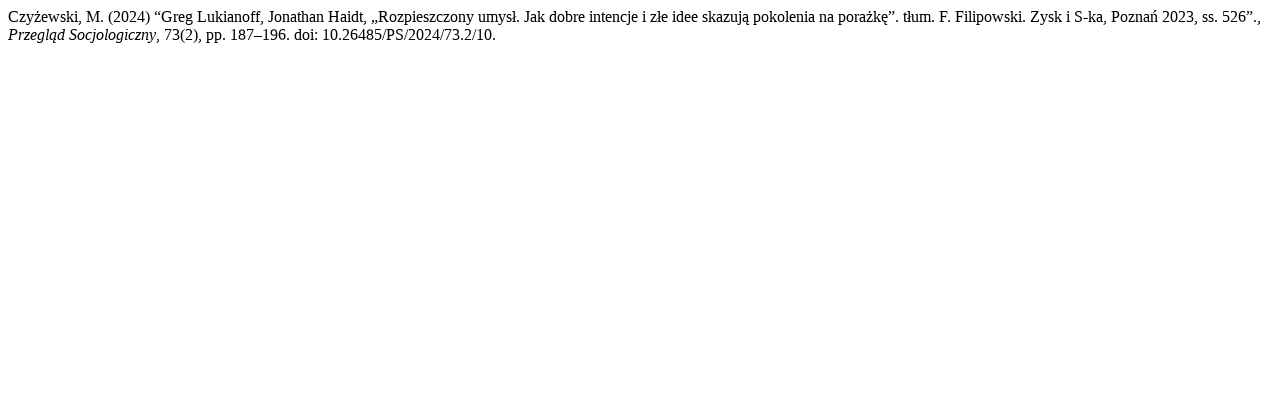

--- FILE ---
content_type: text/html; charset=UTF-8
request_url: https://czasopisma.ltn.lodz.pl/Przeglad-Socjologiczny/citationstylelanguage/get/harvard-cite-them-right?submissionId=2380&publicationId=2514
body_size: 373
content:
<div class="csl-bib-body">
  <div class="csl-entry">Czyżewski, M. (2024) “Greg Lukianoff, Jonathan Haidt, „Rozpieszczony umysł. Jak dobre intencje i złe idee skazują pokolenia na porażkę”. tłum. F. Filipowski. Zysk i S-ka, Poznań 2023, ss. 526”., <i>Przegląd Socjologiczny</i>, 73(2), pp. 187–196. doi: 10.26485/PS/2024/73.2/10.</div>
</div>